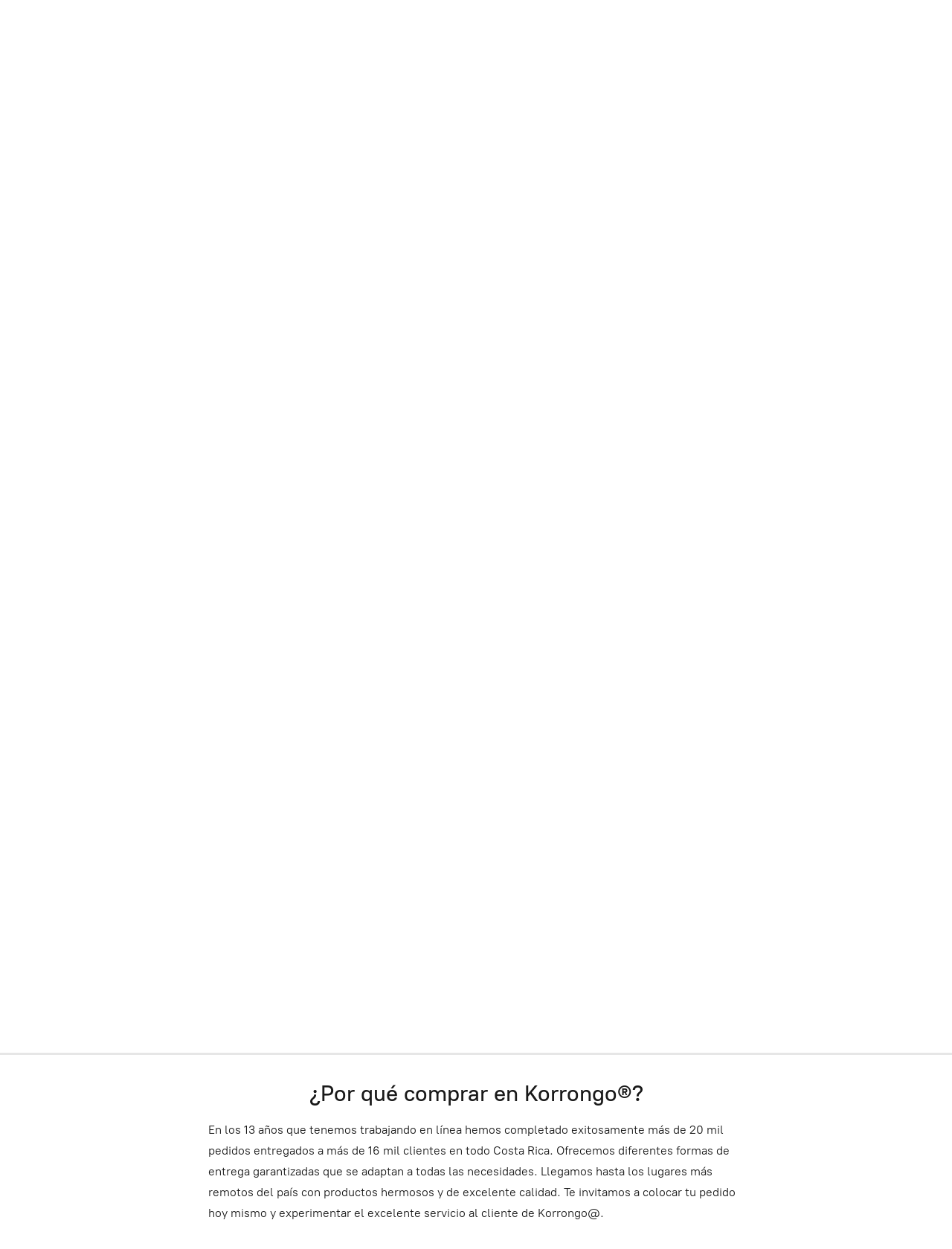

--- FILE ---
content_type: application/javascript;charset=utf-8
request_url: https://app.ecwid.com/categories.js?ownerid=73607298&jsonp=menu.fill
body_size: 2392
content:
menu.fill([{"id":159732643,"name":"OFERTA","nameForUrl":"OFERTA","link":"#!/OFERTA/c/159732643","slug":"oferta","dataLevel":1,"sub":null},{"id":131365080,"name":"ABANICOS","nameForUrl":"ABANICOS","link":"#!/ABANICOS/c/131365080","slug":"abanicos","dataLevel":1,"sub":null},{"id":131596067,"name":"ACCESORIOS","nameForUrl":"ACCESORIOS","link":"#!/ACCESORIOS/c/131596067","slug":"accesorios","dataLevel":1,"sub":null},{"id":131037313,"name":"ANTEOJOS","nameForUrl":"ANTEOJOS","link":"#!/ANTEOJOS/c/131037313","slug":"anteojos","dataLevel":1,"sub":null},{"id":133056592,"name":"ARCOIRIS","nameForUrl":"ARCOIRIS","link":"#!/ARCOIRIS/c/133056592","slug":"arcoiris","dataLevel":1,"sub":null},{"id":131596068,"name":"BISUTERIA","nameForUrl":"BISUTERIA","link":"#!/BISUTERIA/c/131596068","slug":"bisuteria","dataLevel":1,"sub":null},{"id":131362891,"name":"PANTUFLAS Y SANDALIAS","nameForUrl":"PANTUFLAS Y SANDALIAS","link":"#!/PANTUFLAS-Y-SANDALIAS/c/131362891","slug":"pantuflas-y-sandalias","dataLevel":1,"sub":null},{"id":130289386,"name":"BOTAS IMPERMEABLES","nameForUrl":"BOTAS IMPERMEABLES","link":"#!/BOTAS-IMPERMEABLES/c/130289386","slug":"botas-impermeables","dataLevel":1,"sub":[{"id":132287059,"name":"VER POR ESTILOS","nameForUrl":"VER POR ESTILOS","link":"#!/VER-POR-ESTILOS/c/132287059","slug":"ver-por-estilos","dataLevel":2,"sub":[{"id":131888146,"name":"ALTAS","nameForUrl":"ALTAS","link":"#!/ALTAS/c/131888146","slug":"altas","dataLevel":3,"sub":null},{"id":131880879,"name":"BAJAS","nameForUrl":"BAJAS","link":"#!/BAJAS/c/131880879","slug":"bajas","dataLevel":3,"sub":null},{"id":131881665,"name":"BOTINES","nameForUrl":"BOTINES","link":"#!/BOTINES/c/131881665","slug":"botines","dataLevel":3,"sub":null},{"id":131880881,"name":"FORRADAS","nameForUrl":"FORRADAS","link":"#!/FORRADAS/c/131880881","slug":"forradas","dataLevel":3,"sub":null},{"id":131890343,"name":"NIÑOS","nameForUrl":"NINOS","link":"#!/NINOS/c/131890343","slug":"ninos","dataLevel":3,"sub":null},{"id":131890662,"name":"TACON","nameForUrl":"TACON","link":"#!/TACON/c/131890662","slug":"tacon","dataLevel":3,"sub":null}]},{"id":132285539,"name":"VER POR TALLAS","nameForUrl":"TALLAS","link":"#!/TALLAS/c/132285539","slug":"tallas","dataLevel":2,"sub":[{"id":132285540,"name":"TALLA 22","nameForUrl":"TALLA 22","link":"#!/TALLA-22/c/132285540","slug":"talla-22","dataLevel":3,"sub":null},{"id":132281804,"name":"TALLA 24","nameForUrl":"TALLA 24","link":"#!/TALLA-24/c/132281804","slug":"talla-24","dataLevel":3,"sub":null},{"id":132282056,"name":"TALLA 25","nameForUrl":"TALLA 25","link":"#!/TALLA-25/c/132282056","slug":"talla-25","dataLevel":3,"sub":null},{"id":132281807,"name":"TALLA 26","nameForUrl":"TALLA 26","link":"#!/TALLA-26/c/132281807","slug":"talla-26","dataLevel":3,"sub":null},{"id":132282057,"name":"TALLA 27","nameForUrl":"TALLA 27","link":"#!/TALLA-27/c/132282057","slug":"talla-27","dataLevel":3,"sub":null},{"id":132283056,"name":"TALLA 28","nameForUrl":"TALLA 28","link":"#!/TALLA-28/c/132283056","slug":"talla-28","dataLevel":3,"sub":null},{"id":132287827,"name":"TALLA 29","nameForUrl":"TALLA 29","link":"#!/TALLA-29/c/132287827","slug":"talla-29","dataLevel":3,"sub":null},{"id":132285542,"name":"TALLA 30","nameForUrl":"TALLA 30","link":"#!/TALLA-30/c/132285542","slug":"talla-30","dataLevel":3,"sub":null},{"id":132287062,"name":"TALLA 31","nameForUrl":"TALLA 31","link":"#!/TALLA-31/c/132287062","slug":"talla-31","dataLevel":3,"sub":null},{"id":132281540,"name":"TALLA 32","nameForUrl":"TALLA 32","link":"#!/TALLA-32/c/132281540","slug":"talla-32","dataLevel":3,"sub":null},{"id":132286309,"name":"TALLA 33","nameForUrl":"TALLA 33","link":"#!/TALLA-33/c/132286309","slug":"talla-33","dataLevel":3,"sub":null},{"id":132282059,"name":"TALLA 34","nameForUrl":"TALLA 34","link":"#!/TALLA-34/c/132282059","slug":"talla-34","dataLevel":3,"sub":null},{"id":132283057,"name":"TALLA 35","nameForUrl":"TALLA 35","link":"#!/TALLA-35/c/132283057","slug":"talla-35","dataLevel":3,"sub":null},{"id":132285543,"name":"TALLA 36","nameForUrl":"TALLA 36","link":"#!/TALLA-36/c/132285543","slug":"talla-36","dataLevel":3,"sub":null},{"id":132285544,"name":"TALLA 37","nameForUrl":"TALLA 37","link":"#!/TALLA-37/c/132285544","slug":"talla-37","dataLevel":3,"sub":null},{"id":132283058,"name":"TALLA 38","nameForUrl":"TALLA 38","link":"#!/TALLA-38/c/132283058","slug":"talla-38","dataLevel":3,"sub":null},{"id":132281811,"name":"TALLA 39","nameForUrl":"TALLA 39","link":"#!/TALLA-39/c/132281811","slug":"talla-39","dataLevel":3,"sub":null},{"id":132282061,"name":"TALLA 40","nameForUrl":"TALLA 40","link":"#!/TALLA-40/c/132282061","slug":"talla-40","dataLevel":3,"sub":null},{"id":132285545,"name":"TALLA 41","nameForUrl":"TALLA 41","link":"#!/TALLA-41/c/132285545","slug":"talla-41","dataLevel":3,"sub":null},{"id":132283059,"name":"TALLA 42","nameForUrl":"TALLA 42","link":"#!/TALLA-42/c/132283059","slug":"talla-42","dataLevel":3,"sub":null},{"id":132281812,"name":"TALLA 43","nameForUrl":"TALLA 43","link":"#!/TALLA-43/c/132281812","slug":"talla-43","dataLevel":3,"sub":null},{"id":132287063,"name":"TALLA 44","nameForUrl":"TALLA 44","link":"#!/TALLA-44/c/132287063","slug":"talla-44","dataLevel":3,"sub":null},{"id":132287064,"name":"TALLA 45","nameForUrl":"TALLA 45","link":"#!/TALLA-45/c/132287064","slug":"talla-45","dataLevel":3,"sub":null},{"id":132283060,"name":"TALLA 46","nameForUrl":"TALLA 46","link":"#!/TALLA-46/c/132283060","slug":"talla-46","dataLevel":3,"sub":null}]}]},{"id":131496138,"name":"CAPAS Y COBERTORES","nameForUrl":"CAPAS Y COBERTORES","link":"#!/CAPAS-Y-COBERTORES/c/131496138","slug":"capas-y-cobertores","dataLevel":1,"sub":null},{"id":131531699,"name":"SOMBRILLAS","nameForUrl":"SOMBRILLAS","link":"#!/SOMBRILLAS/c/131531699","slug":"sombrillas","dataLevel":1,"sub":null},{"id":140176753,"name":"CUIDADO PERSONAL","nameForUrl":"CUIDADO PERSONAL","link":"#!/CUIDADO-PERSONAL/c/140176753","slug":"cuidado-personal","dataLevel":1,"sub":null},{"id":131585343,"name":"FAJAS","nameForUrl":"FAJAS","link":"#!/FAJAS/c/131585343","slug":"fajas","dataLevel":1,"sub":null},{"id":131552277,"name":"LANYARD Y ETIQUETAS","nameForUrl":"LANYARD Y ETIQUETAS","link":"#!/LANYARD-Y-ETIQUETAS/c/131552277","slug":"lanyard-y-etiquetas","dataLevel":1,"sub":null},{"id":131035286,"name":"LONCHERAS","nameForUrl":"LONCHERAS","link":"#!/LONCHERAS/c/131035286","slug":"loncheras","dataLevel":1,"sub":null},{"id":130288621,"name":"LLAVES MAYA USB","nameForUrl":"LLAVES MAYA USB","link":"#!/LLAVES-MAYA-USB/c/130288621","slug":"llaves-maya-usb","dataLevel":1,"sub":null},{"id":171330901,"name":"LLAVEROS","nameForUrl":"LLAVEROS","link":"#!/LLAVEROS/c/171330901","slug":"llaveros","dataLevel":1,"sub":null},{"id":131588822,"name":"MASCOTAS","nameForUrl":"MASCOTAS","link":"#!/MASCOTAS/c/131588822","slug":"mascotas","dataLevel":1,"sub":null},{"id":143450004,"name":"COMPRESION","nameForUrl":"COMPRESION","link":"#!/COMPRESION/c/143450004","slug":"compresion-1","dataLevel":1,"sub":[{"id":154838753,"name":"COMPRESION BAJA","nameForUrl":"COMPRESION BAJA","link":"#!/COMPRESION-BAJA/c/154838753","slug":"compresion-baja","dataLevel":2,"sub":null},{"id":154855251,"name":"COMPRESION MEDIA","nameForUrl":"COMPRESION MEDIA","link":"#!/COMPRESION-MEDIA/c/154855251","slug":"compresion-media-1","dataLevel":2,"sub":null},{"id":154847752,"name":"COMPRESION OTROS","nameForUrl":"COMPRESION OTROS","link":"#!/COMPRESION-OTROS/c/154847752","slug":"compresion-otros","dataLevel":2,"sub":null}]},{"id":131592581,"name":"MEDIAS","nameForUrl":"MEDIAS","link":"#!/MEDIAS/c/131592581","slug":"medias","dataLevel":1,"sub":[{"id":131678699,"name":"INFANTIL","nameForUrl":"INFANTIL","link":"#!/INFANTIL/c/131678699","slug":"infantil","dataLevel":2,"sub":null},{"id":131668940,"name":"GRANDE","nameForUrl":"GRANDE","link":"#!/GRANDE/c/131668940","slug":"grande","dataLevel":2,"sub":null},{"id":131678700,"name":"CALENTADORES","nameForUrl":"CALENTADORES","link":"#!/CALENTADORES/c/131678700","slug":"calentadores","dataLevel":2,"sub":null},{"id":131706542,"name":"DEDITOS","nameForUrl":"DEDITOS","link":"#!/DEDITOS/c/131706542","slug":"deditos","dataLevel":2,"sub":null},{"id":131881843,"name":"COMPRESION","nameForUrl":"COMPRESION","link":"#!/COMPRESION/c/131881843","slug":"compresion","dataLevel":2,"sub":null},{"id":131978016,"name":"CALIENTES","nameForUrl":"CALIENTES","link":"#!/CALIENTES/c/131978016","slug":"calientes","dataLevel":2,"sub":null},{"id":131976761,"name":"EXTRALARGAS","nameForUrl":"EXTRALARGAS","link":"#!/EXTRALARGAS/c/131976761","slug":"extralargas","dataLevel":2,"sub":null},{"id":131974292,"name":"ALTAS","nameForUrl":"ALTAS","link":"#!/ALTAS/c/131974292","slug":"altas-1","dataLevel":2,"sub":null}]},{"id":131673929,"name":"PANTIMEDIAS Y MALLAS","nameForUrl":"PANTIMEDIAS Y MALLAS","link":"#!/PANTIMEDIAS-Y-MALLAS/c/131673929","slug":"pantimedias-y-mallas","dataLevel":1,"sub":null},{"id":141385254,"name":"TERMICO","nameForUrl":"PARA EL FRIO","link":"#!/PARA-EL-FRIO/c/141385254","slug":"para-el-frio","dataLevel":1,"sub":null},{"id":131359325,"name":"COBIJAS Y ABRIGOS","nameForUrl":"COBIJAS Y ABRIGOS","link":"#!/COBIJAS-Y-ABRIGOS/c/131359325","slug":"cobijas-y-abrigos","dataLevel":1,"sub":null},{"id":132194147,"name":"PIJAMAS","nameForUrl":"PIJAMAS","link":"#!/PIJAMAS/c/132194147","slug":"pijamas","dataLevel":1,"sub":[{"id":132287047,"name":"KIGURUMI","nameForUrl":"KIGURUMI","link":"#!/KIGURUMI/c/132287047","slug":"kigurumi","dataLevel":2,"sub":null},{"id":132286290,"name":"BATAS","nameForUrl":"BATAS","link":"#!/BATAS/c/132286290","slug":"batas","dataLevel":2,"sub":null}]},{"id":133031076,"name":"ROPA","nameForUrl":"ROPA","link":"#!/ROPA/c/133031076","slug":"ropa","dataLevel":1,"sub":null},{"id":159734880,"name":"VIAJES","nameForUrl":"VIAJES","link":"#!/VIAJES/c/159734880","slug":"viajes","dataLevel":1,"sub":null}]);
